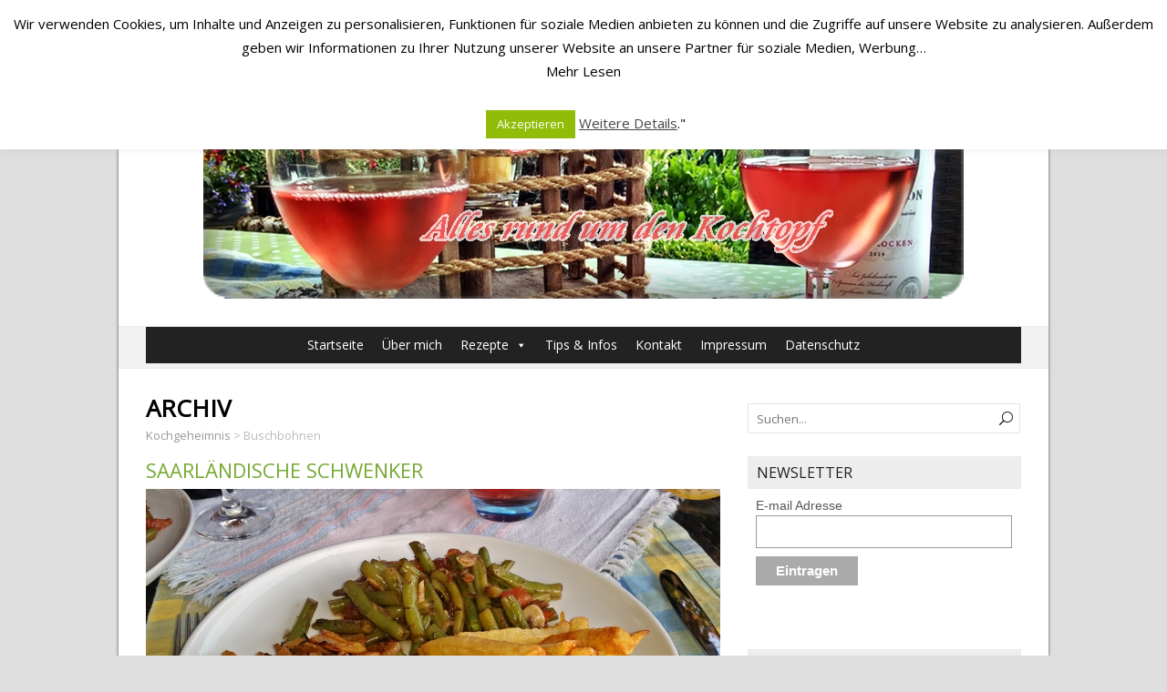

--- FILE ---
content_type: text/html; charset=utf-8
request_url: https://www.google.com/recaptcha/api2/aframe
body_size: 267
content:
<!DOCTYPE HTML><html><head><meta http-equiv="content-type" content="text/html; charset=UTF-8"></head><body><script nonce="6Rlwf9Bs56MYgcwk-1ykkg">/** Anti-fraud and anti-abuse applications only. See google.com/recaptcha */ try{var clients={'sodar':'https://pagead2.googlesyndication.com/pagead/sodar?'};window.addEventListener("message",function(a){try{if(a.source===window.parent){var b=JSON.parse(a.data);var c=clients[b['id']];if(c){var d=document.createElement('img');d.src=c+b['params']+'&rc='+(localStorage.getItem("rc::a")?sessionStorage.getItem("rc::b"):"");window.document.body.appendChild(d);sessionStorage.setItem("rc::e",parseInt(sessionStorage.getItem("rc::e")||0)+1);localStorage.setItem("rc::h",'1768530454813');}}}catch(b){}});window.parent.postMessage("_grecaptcha_ready", "*");}catch(b){}</script></body></html>